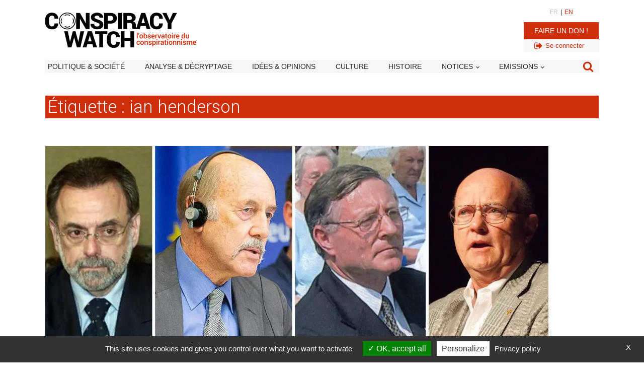

--- FILE ---
content_type: text/html; charset=utf-8
request_url: https://www.google.com/recaptcha/api2/aframe
body_size: 266
content:
<!DOCTYPE HTML><html><head><meta http-equiv="content-type" content="text/html; charset=UTF-8"></head><body><script nonce="KgfoDATB0KsopEx3qQuN-g">/** Anti-fraud and anti-abuse applications only. See google.com/recaptcha */ try{var clients={'sodar':'https://pagead2.googlesyndication.com/pagead/sodar?'};window.addEventListener("message",function(a){try{if(a.source===window.parent){var b=JSON.parse(a.data);var c=clients[b['id']];if(c){var d=document.createElement('img');d.src=c+b['params']+'&rc='+(localStorage.getItem("rc::a")?sessionStorage.getItem("rc::b"):"");window.document.body.appendChild(d);sessionStorage.setItem("rc::e",parseInt(sessionStorage.getItem("rc::e")||0)+1);localStorage.setItem("rc::h",'1769817361922');}}}catch(b){}});window.parent.postMessage("_grecaptcha_ready", "*");}catch(b){}</script></body></html>

--- FILE ---
content_type: text/css; charset=utf-8
request_url: https://www.conspiracywatch.info/wp-content/cache/background-css/1/www.conspiracywatch.info/wp-content/uploads/oxygen/css/universal.css?cache=1769770311&wpr_t=1769820959
body_size: 6162
content:
.ct-section {
width:100%;
background-size:cover;
background-repeat:repeat;
}
.ct-section>.ct-section-inner-wrap {
display:flex;
flex-direction:column;
align-items:flex-start;
}
.ct-div-block {
display:flex;
flex-wrap:nowrap;
flex-direction:column;
align-items:flex-start;
}
.ct-new-columns {
display:flex;
width:100%;
flex-direction:row;
align-items:stretch;
justify-content:center;
flex-wrap:wrap;
}
.ct-link-text {
display:inline-block;
}
.ct-link {
display:flex;
flex-wrap:wrap;
text-align:center;
text-decoration:none;
flex-direction:column;
align-items:center;
justify-content:center;
}
.ct-link-button {
display:inline-block;
text-align:center;
text-decoration:none;
}
.ct-link-button {
background-color: #1e73be;
border: 1px solid #1e73be;
color: #ffffff;
padding: 10px 16px;
}
.ct-image {
max-width:100%;
}
.ct-fancy-icon>svg {
width:55px;height:55px;}
.ct-inner-content {
width:100%;
}
.ct-slide {
display:flex;
flex-wrap:wrap;
text-align:center;
flex-direction:column;
align-items:center;
justify-content:center;
}
.ct-nestable-shortcode {
display:flex;
flex-wrap:nowrap;
flex-direction:column;
align-items:flex-start;
}
.oxy-comments {
width:100%;
text-align:left;
}
.oxy-comment-form {
width:100%;
}
.oxy-login-form {
width:100%;
}
.oxy-search-form {
width:100%;
}
.oxy-tabs-contents {
display:flex;
width:100%;
flex-wrap:nowrap;
flex-direction:column;
align-items:flex-start;
}
.oxy-tab {
display:flex;
flex-wrap:nowrap;
flex-direction:column;
align-items:flex-start;
}
.oxy-tab-content {
display:flex;
width:100%;
flex-wrap:nowrap;
flex-direction:column;
align-items:flex-start;
}
.oxy-testimonial {
width:100%;
}
.oxy-icon-box {
width:100%;
}
.oxy-pricing-box {
width:100%;
}
.oxy-posts-grid {
width:100%;
}
.oxy-gallery {
width:100%;
}
.ct-slider {
width:100%;
}
.oxy-tabs {
display:flex;
flex-wrap:nowrap;
flex-direction:row;
align-items:stretch;
}
.ct-modal {
flex-direction:column;
align-items:flex-start;
}
.ct-span {
display:inline-block;
text-decoration:inherit;
}
.ct-widget {
width:100%;
}
.oxy-dynamic-list {
width:100%;
}
@media screen and (-ms-high-contrast: active), (-ms-high-contrast: none) {
			.ct-div-block,
			.oxy-post-content,
			.ct-text-block,
			.ct-headline,
			.oxy-rich-text,
			.ct-link-text { max-width: 100%; }
			img { flex-shrink: 0; }
			body * { min-height: 1px; }
		}            .oxy-testimonial {
                flex-direction: row;
                align-items: center;
            }
                        .oxy-testimonial .oxy-testimonial-photo-wrap {
                order: 1;
            }
            
                        .oxy-testimonial .oxy-testimonial-photo {
                width: 125px;                height: 125px;                margin-right: 20px;
            }
            
                        .oxy-testimonial .oxy-testimonial-photo-wrap, 
            .oxy-testimonial .oxy-testimonial-author-wrap, 
            .oxy-testimonial .oxy-testimonial-content-wrap {
                align-items: flex-start;                text-align: left;            }
            
                                                            .oxy-testimonial .oxy-testimonial-text {
                margin-bottom:8px;font-size: 21px;
line-height: 1.4;
-webkit-font-smoothing: subpixel-antialiased;
            }
            
                                    .oxy-testimonial .oxy-testimonial-author {
                font-size: 18px;
-webkit-font-smoothing: subpixel-antialiased;
            }
                            

                                                .oxy-testimonial .oxy-testimonial-author-info {
                font-size: 12px;
-webkit-font-smoothing: subpixel-antialiased;
            }
            
             
            
                        .oxy-icon-box {
                text-align: left;                flex-direction: column;            }
            
                        .oxy-icon-box .oxy-icon-box-icon {
                margin-bottom: 12px;
                align-self: flex-start;            }
            
                                                                        .oxy-icon-box .oxy-icon-box-heading {
                font-size: 21px;
margin-bottom: 12px;            }
            
                                                                                    .oxy-icon-box .oxy-icon-box-text {
                font-size: 16px;
margin-bottom: 12px;align-self: flex-start;            }
            
                        .oxy-icon-box .oxy-icon-box-link {
                margin-top: 20px;                            }
            
            
            /* GLOBALS */

                                                            .oxy-pricing-box .oxy-pricing-box-section {
                padding-top: 20px;
padding-left: 20px;
padding-right: 20px;
padding-bottom: 20px;
text-align: center;            }
                        
                        .oxy-pricing-box .oxy-pricing-box-section.oxy-pricing-box-price {
                justify-content: center;            }
            
            /* IMAGE */
                                                                                    .oxy-pricing-box .oxy-pricing-box-section.oxy-pricing-box-graphic {
                justify-content: center;            }
            
            /* TITLE */
                                                            
                                    .oxy-pricing-box .oxy-pricing-box-title-title {
                font-size: 48px;
            }
            
                                    .oxy-pricing-box .oxy-pricing-box-title-subtitle {
                font-size: 24px;
            }
            

            /* PRICE */
                                                .oxy-pricing-box .oxy-pricing-box-section.oxy-pricing-box-price {
                                                flex-direction: row;                                            }
            
                                    .oxy-pricing-box .oxy-pricing-box-currency {
                font-size: 28px;
            }
            
                                    .oxy-pricing-box .oxy-pricing-box-amount-main {
                font-size: 80px;
line-height: 0.7;
            }
            
                                    .oxy-pricing-box .oxy-pricing-box-amount-decimal {
                font-size: 13px;
            }
                        
                                    .oxy-pricing-box .oxy-pricing-box-term {
                font-size: 16px;
            }
            
                                    .oxy-pricing-box .oxy-pricing-box-sale-price {
                font-size: 12px;
color: rgba(0,0,0,0.5);
                margin-bottom: 20px;            }
            
            /* CONTENT */

                                                                        .oxy-pricing-box .oxy-pricing-box-section.oxy-pricing-box-content {
                font-size: 16px;
color: rgba(0,0,0,0.5);
            }
            
            /* CTA */

                                                                        .oxy-pricing-box .oxy-pricing-box-section.oxy-pricing-box-cta {
                justify-content: center;            }
            
        
                                .oxy-progress-bar .oxy-progress-bar-background {
            background-color: #000000;            background-image: linear-gradient(-45deg,rgba(255,255,255,.12) 25%,transparent 25%,transparent 50%,rgba(255,255,255,.12) 50%,rgba(255,255,255,.12) 75%,transparent 75%,transparent);            animation: none 0s paused;        }
                
                .oxy-progress-bar .oxy-progress-bar-progress-wrap {
            width: 85%;        }
        
                                                        .oxy-progress-bar .oxy-progress-bar-progress {
            background-color: #66aaff;padding: 40px;animation: none 0s paused, none 0s paused;            background-image: linear-gradient(-45deg,rgba(255,255,255,.12) 25%,transparent 25%,transparent 50%,rgba(255,255,255,.12) 50%,rgba(255,255,255,.12) 75%,transparent 75%,transparent);        
        }
                
                        .oxy-progress-bar .oxy-progress-bar-overlay-text {
            font-size: 30px;
font-weight: 900;
-webkit-font-smoothing: subpixel-antialiased;
        }
        
                        .oxy-progress-bar .oxy-progress-bar-overlay-percent {
            font-size: 12px;
        }
        
        .ct-slider .unslider-nav ol li {border-color: #ffffff; }.ct-slider .unslider-nav ol li.unslider-active {background-color: #ffffff; }.ct-slider .ct-slide {
				padding: 0px;			}
		
                        .oxy-superbox .oxy-superbox-secondary, 
            .oxy-superbox .oxy-superbox-primary {
                transition-duration: 0.5s;            }
            
            
            
            
            
        
        
        
        
            .oxy-shape-divider {
                width: 0px;
                height: 0px;
                
            }
            
            .oxy_shape_divider svg {
                width: 100%;
            }
            .oxy-pro-menu .oxy-pro-menu-container:not(.oxy-pro-menu-open-container):not(.oxy-pro-menu-off-canvas-container) .sub-menu{
box-shadow:px px px px ;}

.oxy-pro-menu .oxy-pro-menu-show-dropdown .oxy-pro-menu-list .menu-item-has-children > a svg{
transition-duration:0.4s;
}

.oxy-pro-menu .oxy-pro-menu-show-dropdown .oxy-pro-menu-list .menu-item-has-children > a div{
margin-left:0px;
}

.oxy-pro-menu .oxy-pro-menu-mobile-open-icon svg{
width:30px;
height:30px;
}

.oxy-pro-menu .oxy-pro-menu-mobile-open-icon{
padding-top:15px;
padding-right:15px;
padding-bottom:15px;
padding-left:15px;
}

.oxy-pro-menu .oxy-pro-menu-mobile-open-icon, .oxy-pro-menu .oxy-pro-menu-mobile-open-icon svg{
transition-duration:0.4s;
}

.oxy-pro-menu .oxy-pro-menu-mobile-close-icon{
top:20px;
left:20px;
}

.oxy-pro-menu .oxy-pro-menu-mobile-close-icon svg{
width:24px;
height:24px;
}

.oxy-pro-menu .oxy-pro-menu-mobile-close-icon, .oxy-pro-menu .oxy-pro-menu-mobile-close-icon svg{
transition-duration:0.4s;
}

.oxy-pro-menu .oxy-pro-menu-container.oxy-pro-menu-off-canvas-container, .oxy-pro-menu .oxy-pro-menu-container.oxy-pro-menu-open-container{
background-color:#ffffff;
}

.oxy-pro-menu .oxy-pro-menu-off-canvas-container, .oxy-pro-menu .oxy-pro-menu-open-container{
background-image:var(--wpr-bg-2035c4b4-3af3-42c0-a3b0-9c3f32f30ecb);
}

.oxy-pro-menu .oxy-pro-menu-off-canvas-container .oxy-pro-menu-list .menu-item-has-children > a svg, .oxy-pro-menu .oxy-pro-menu-open-container .oxy-pro-menu-list .menu-item-has-children > a svg{
font-size:24px;
}

.oxy-pro-menu .oxy-pro-menu-dropdown-links-toggle.oxy-pro-menu-open-container .menu-item-has-children ul, .oxy-pro-menu .oxy-pro-menu-dropdown-links-toggle.oxy-pro-menu-off-canvas-container .menu-item-has-children ul{
background-color:rgba(0,0,0,0.2);
border-top-style:solid;
}

.oxy-pro-menu .oxy-pro-menu-container:not(.oxy-pro-menu-open-container):not(.oxy-pro-menu-off-canvas-container) .oxy-pro-menu-list{
                    flex-direction: row;
               }
.oxy-pro-menu .oxy-pro-menu-container .menu-item a{
                    text-align: left;
                    justify-content: flex-start;
                }
.oxy-pro-menu .oxy-pro-menu-container.oxy-pro-menu-open-container .menu-item, .oxy-pro-menu .oxy-pro-menu-container.oxy-pro-menu-off-canvas-container .menu-item{
                    align-items: flex-start;
                }

            .oxy-pro-menu .oxy-pro-menu-off-canvas-container{
                    top: 0;
                    bottom: 0;
                    right: auto;
                    left: 0;
               }
.oxy-pro-menu .oxy-pro-menu-container.oxy-pro-menu-open-container .oxy-pro-menu-list .menu-item a, .oxy-pro-menu .oxy-pro-menu-container.oxy-pro-menu-off-canvas-container .oxy-pro-menu-list .menu-item a{
                    text-align: left;
                    justify-content: flex-start;
                }

            .oxy-site-navigation {
--oxynav-brand-color:#4831B0;
--oxynav-neutral-color:#FFFFFF;
--oxynav-activehover-color:#EFEDF4;
--oxynav-background-color:#4831B0;
--oxynav-border-radius:0px;
--oxynav-other-spacing:8px;
--oxynav-transition-duration:0.3s;
--oxynav-transition-timing-function:cubic-bezier(.84,.05,.31,.93);
}

.oxy-site-navigation .oxy-site-navigation__mobile-close-wrapper{
text-align:left;
}

.oxy-site-navigation > ul{ left: 0; }
.oxy-site-navigation {
                        --oxynav-animation-name: none; 
                    }

                .oxy-site-navigation > ul:not(.open) > li[data-cta='true']:nth-last-child(1){ 
                    background-color: var(--oxynav-brand-color);
                    transition: var(--oxynav-transition-duration);
                    margin-left: var(--oxynav-other-spacing);
                    border: none;
                }
.oxy-site-navigation > ul:not(.open) > li[data-cta='true']:nth-last-child(2){ 
                    background: transparent;
                    border: 1px solid currentColor;
                    transition: var(--oxynav-transition-duration);
                    margin-left: var(--oxynav-other-spacing);
                }
.oxy-site-navigation > ul:not(.open) > li[data-cta='true']:nth-last-child(2):not(:hover) > img{
                    filter: invert(0) !important;
                }
.oxy-site-navigation > ul:not(.open) > li[data-cta='true']:hover{
                    background-color: var(--oxynav-activehover-color);
                }
.oxy-site-navigation > ul:not(.open) > li[data-cta='true']:nth-last-child(1) > a{
                    color: var(--oxynav-neutral-color);
                }
.oxy-site-navigation > ul:not(.open) > li[data-cta='true']:nth-last-child(2) > a{
                    color: var(--oxynav-brand-color);
                }
.oxy-site-navigation > ul:not(.open) > li[data-cta='true']:hover > a{
                    color: var(--oxynav-brand-color);
                }
.oxy-site-navigation > ul:not(.open) > li[data-cta='true']:nth-last-child(1) > a::after{
                    color: var(--oxynav-neutral-color);   
                }
.oxy-site-navigation > ul:not(.open) > li[data-cta='true']:nth-last-child(2) > a::after{
                    color: var(--oxynav-brand-color);   
                }
.oxy-site-navigation > ul:not(.open) > li[data-cta='true']:hover > a::after{
                    color: var(--oxynav-brand-color);   
                }
.oxy-site-navigation > ul:not(.open) > li[data-cta='true'] > ul{
                    display: none;
                }
.oxy-site-navigation > ul:not(.open) > li[data-cta='true'] > button, .oxy-site-navigation > ul:not(.open) > li[data-cta='true'] > ul{
                    display: none;
                }

                .ct-section-inner-wrap, .oxy-header-container{
  max-width: 1100px;
}
body {font-family: 'Roboto';}body {line-height: 1.6;font-size: 16px;font-weight: 400;color: #252525;}.oxy-nav-menu-hamburger-line {background-color: #252525;}h1, h2, h3, h4, h5, h6 {font-family: 'Roboto';font-size: 35px;font-weight: 300;line-height: 1;color: #ce2e0a;}h2, h3, h4, h5, h6{font-size: 22px;font-weight: 500;color: #252525;}h3, h4, h5, h6{font-size: 24px;color: #252525;}h4, h5, h6{font-size: 20px;}h5, h6{font-size: 18px;}h6{font-size: 16px;}a {color: #ce2e0a;text-decoration: none;}a:hover {text-decoration: none;}.ct-link-text {text-decoration: ;}.ct-link {text-decoration: ;}.ct-link-button {border-radius: 3px;}.ct-section-inner-wrap {
padding-top: 30px;
padding-bottom: 30px;
}.ct-new-columns > .ct-div-block {
}.oxy-header-container {
}@media (max-width: 992px) {
				.ct-columns-inner-wrap {
					display: block !important;
				}
				.ct-columns-inner-wrap:after {
					display: table;
					clear: both;
					content: "";
				}
				.ct-column {
					width: 100% !important;
					margin: 0 !important;
				}
				.ct-columns-inner-wrap {
					margin: 0 !important;
				}
			}
.share-button-bluesky {
}
.icone_share:hover{
color: #ce2e0a;}.icone_share:hover{
}
.icone_share {
color: #444444;}.icone_share 
>svg {width: 25px;height: 25px;}.icone_share {
 margin-right:10px;
 width:23px;
}
.share-button-facebook {
}
.share-button-linkedin {
}
.share-button-twitter {
}
.share-button-pinterest {
}
.share-button-pinterest:not(.ct-section):not(.oxy-easy-posts),
.share-button-pinterest.oxy-easy-posts .oxy-posts,
.share-button-pinterest.ct-section .ct-section-inner-wrap{
display:none;
}
.share-button-Whatsapp {
}
.share-button-Whatsapp:not(.ct-section):not(.oxy-easy-posts),
.share-button-Whatsapp.oxy-easy-posts .oxy-posts,
.share-button-Whatsapp.ct-section .ct-section-inner-wrap{
display:none;
}
@media (max-width: 991px) {
.share-button-Whatsapp {
}
.share-button-Whatsapp:not(.ct-section):not(.oxy-easy-posts),
.share-button-Whatsapp.oxy-easy-posts .oxy-posts,
.share-button-Whatsapp.ct-section .ct-section-inner-wrap{
display:flex;
}
}

.share-button-email {
}
.bt_voir_tout:hover{
background-color :#ce2e0a;
border: 1px solid #ce2e0a;
}.bt_voir_tout:hover{
}
.bt_voir_tout {
background-color :#7f7f7f;
border: 1px solid #7f7f7f;
color: #ffffff;
}.bt_voir_tout {
 button-hover_color:#ce2e0a;
 font-weight:500;
 text-transform:uppercase;
 padding-top:10px;
 padding-right:10px;
 padding-bottom:10px;
 padding-left:10px;
 margin-top:15px;
 font-size:14px;
 border-radius:0px;
 margin-bottom:0px;
 margin-right:20px;
}
@media (max-width: 991px) {
.bt_voir_tout {
 padding-top:10px;
 padding-right:10px;
}
}

.bt_voir_tout_rouge:hover{
background-color :#7f7f7f;
border: 1px solid #7f7f7f;
}.bt_voir_tout_rouge:hover{
}
.bt_voir_tout_rouge {
background-color :#ce2e0a;
border: 1px solid #ce2e0a;
}.bt_voir_tout_rouge {
 button-hover_color:#7f7f7f;
 border-radius:0px;
}
.AdSense_SHORTCODE {
 margin-top:15px;
 margin-bottom:15px;
 width:100%;
 min-height:250px;
 overflow:visible;
 position:static;
}
.sub-title {
 border-top-color:#252525;
 border-right-color:#252525;
 border-bottom-color:#252525;
 border-left-color:#252525;
 border-top-width:1px;
 border-right-width:2px;
 border-bottom-width:1px;
 border-left-width:2px;
 border-top-style:solid;
 border-bottom-style:solid;
 width:100%;
 text-transform:uppercase;
 padding-top:3px;
 padding-right:3px;
 padding-bottom:3px;
 padding-left:3px;
 color:#252525;
 margin-bottom:10px;
 font-size:20px;
}
@media (max-width: 991px) {
.sub-title {
 margin-left:0px;
 margin-right:0px;
}
}

.post_date {
 font-size:12px;
 color:#252525;
 margin-bottom:5px;
}
.lien_noir {
}
.oxel_back_to_top_container:hover{
transform:scale(1.1,1.1) translateY(-3px); background-color:color(17);
}
.oxel_back_to_top_container {
 width:65px;
 height:65px;
 border-radius:4px;
 position:fixed;
 z-index:1500;
 right:32px;
 bottom:32px;
 text-align:center;
 overflow:hidden;
 transition-duration:0.3s;
 transition-timing-function:ease-in-out;
 background-color:color(18);
 background-blend-mode:overlay;
 box-shadow:0px 4px 17px -10px #1e1e1e;
}
.oxel_back_to_top_container:not(.ct-section):not(.oxy-easy-posts),
.oxel_back_to_top_container.oxy-easy-posts .oxy-posts,
.oxel_back_to_top_container.ct-section .ct-section-inner-wrap{
display:flex;
flex-direction:column;
align-items:center;
justify-content:center;
}
.oxel_back_to_top_icon {
color: color(18);}.oxel_back_to_top_icon 
>svg {width: 37px;height: 37px;}.oxel_back_to_top_icon {
 padding-left:0px;
 padding-right:0px;
 padding-bottom:0px;
 padding-top:0px;
 color:#ffffff;
}
.oxel_accordion {
 border-top-color:#adb4b9;
 border-right-color:#adb4b9;
 border-bottom-color:#adb4b9;
 border-left-color:#adb4b9;
 border-top-width:1px;
 border-right-width:1px;
 border-bottom-width:1px;
 border-left-width:1px;
 border-top-style:none;
 border-right-style:none;
 border-bottom-style:none;
 border-left-style:none;
 width:100%;
 background-color:#f7f7f7;
}
.oxel_accordion__row {
 width:100%;
 padding-top:8px;
 padding-left:8px;
 padding-right:8px;
 padding-bottom:8px;
 text-align:justify;
 border-bottom-color:#eceeef;
 border-bottom-width:1px;
 border-bottom-style:solid;
 border-top-style:none;
 background-color:#f9f9fa;
 border-right-style:none;
 border-left-style:none;
cursor: pointer;
}
.oxel_accordion__row:not(.ct-section):not(.oxy-easy-posts),
.oxel_accordion__row.oxy-easy-posts .oxy-posts,
.oxel_accordion__row.ct-section .ct-section-inner-wrap{
display:flex;
flex-direction:row;
justify-content:space-between;
}
.oxel_accordion__icon {
color: #374047;}.oxel_accordion__icon 
>svg {width: 18px;height: 18px;}.oxel_accordion__icon {
 margin-right:8px;
 transition-duration:0.3s;
}
.oxel_accordion__row_left {
}
.oxel_accordion__row_left:not(.ct-section):not(.oxy-easy-posts),
.oxel_accordion__row_left.oxy-easy-posts .oxy-posts,
.oxel_accordion__row_left.ct-section .ct-section-inner-wrap{
display:flex;
flex-direction:row;
align-items:center;
}
.oxel_accordion__content {
 width:100%;
 padding-top:8px;
 padding-left:8px;
 padding-right:8px;
 padding-bottom:8px;
 border-bottom-color:#98a1a8;
 border-bottom-width:2px;
 border-bottom-style:none;
 overflow:hidden;
 opacity:1;
 transition-duration:3s;
 border-top-style:none;
 border-right-style:none;
 border-left-style:none;
 transition-property:max-height;
 text-align:left;
 max-height:3000px;
 margin-top:0px;
}
.oxel_accordion__content:not(.ct-section):not(.oxy-easy-posts),
.oxel_accordion__content.oxy-easy-posts .oxy-posts,
.oxel_accordion__content.ct-section .ct-section-inner-wrap{
display:flex;
flex-direction:column;
align-items:flex-start;
}
.oxel_accordion__content__hidden {
 max-height:0px;
 padding-left:8px;
 padding-right:8px;
 padding-top:0px;
 z-index:-1;
 padding-bottom:0px;
 transition-duration:0s;
}
.oxel_accordion__content__hidden:not(.ct-section):not(.oxy-easy-posts),
.oxel_accordion__content__hidden.oxy-easy-posts .oxy-posts,
.oxel_accordion__content__hidden.ct-section .ct-section-inner-wrap{
display:flex;
}
.oxel_accordion__row__label {
 font-weight:600;
}
.oxel_megamenu_parent:hover{
 background-color:#cfd3d7;
}
.oxel_megamenu_parent {
 padding-top:8px;
 padding-bottom:8px;
 padding-left:32px;
 padding-right:32px;
 position:relative;
 background-color:#f9f9fa;
 transition-duration:0.3s;
}
.oxel_megamenu_parent__title {
 color:#374047;
}
.oxel_megamenu__wrapper {
transform:; padding-top:32px;
 padding-left:0px;
 padding-right:0px;
 padding-bottom:0px;
 opacity:1;
 transition-duration:0.3s;
 transition-timing-function:ease-in-out;
 position:relative;
 width:100%;
 z-index:1999;
}
.oxel_megamenu__wrapper:not(.ct-section):not(.oxy-easy-posts),
.oxel_megamenu__wrapper.oxy-easy-posts .oxy-posts,
.oxel_megamenu__wrapper.ct-section .ct-section-inner-wrap{
flex-direction:unset;
}
.oxel_megamenu__wrapper--hidden {
transform:translateY(64px); opacity:0;
pointer-events: none;
}
.oxel_megamenu__close-icon {
color: #333333;}.oxel_megamenu__close-icon 
>svg {width: 32px;height: 32px;}.oxel_megamenu__close-icon {
 position:absolute;
 top:48px;
 right:16px;
}
.oxel_megamenu__close-icon:not(.ct-section):not(.oxy-easy-posts),
.oxel_megamenu__close-icon.oxy-easy-posts .oxy-posts,
.oxel_megamenu__close-icon.ct-section .ct-section-inner-wrap{
display:none;
flex-direction:unset;
}
@media (max-width: 991px) {
.oxel_megamenu__close-icon {
}
.oxel_megamenu__close-icon:not(.ct-section):not(.oxy-easy-posts),
.oxel_megamenu__close-icon.oxy-easy-posts .oxy-posts,
.oxel_megamenu__close-icon.ct-section .ct-section-inner-wrap{
display:flex;
}
}

.oxel_icon_button__container:hover{
 background-color:#cfd3d7;
}
.oxel_icon_button__container {
 background-color:#eceeef;
 padding-top:8px;
 padding-left:16px;
 padding-right:16px;
 padding-bottom:8px;
 transition-duration:0.3s;
}
.oxel_icon_button__container:not(.ct-section):not(.oxy-easy-posts),
.oxel_icon_button__container.oxy-easy-posts .oxy-posts,
.oxel_icon_button__container.ct-section .ct-section-inner-wrap{
display:flex;
flex-direction:row;
align-items:center;
}
.oxel_icon_button_text {
 color:#374047;
}
.oxel_icon_button_icon {
color: #606e79;}.oxel_icon_button_icon 
>svg {width: 18px;height: 18px;}.oxel_icon_button_icon {
 margin-right:8px;
}
.oxel_dynamicslider {
 width:100%;
}
.swiper-container {
}
.oxel_dynamicslider__container {
 height:400px;
}
.atomic-logo:hover{
 opacity:1;
}
.atomic-logo {
 opacity:0.8;
 transition-duration:0.5s;
 transition-timing-function:ease;
 transition-property:all;
}
.atomic-small-button-outline:hover{
 color:color(3);
}
.atomic-small-button-outline {
 font-weight:700;
 color:color(2);
 font-size:14px;
 line-height:1.2;
 letter-spacing:.25em;
 text-align:center;
 border-top-style:solid;
 border-right-style:solid;
 border-bottom-style:solid;
 border-left-style:solid;
 border-top-width:2px;
 border-right-width:2px;
 border-bottom-width:2px;
 border-left-width:2px;
 padding-top:8px;
 padding-bottom:9px;
 padding-left:24px;
 padding-right:24px;
 transition-duration:0.5s;
 transition-timing-function:ease;
 transition-property:all;
}
.atomic-small-button:hover{
 background-color:color(3);
 color:color(1);
}
.atomic-small-button {
background-color :#1e73be;
border: 1px solid #1e73be;
color: color(1);
}.atomic-small-button {
 background-color:color(2);
 font-size:14px;
 font-weight:700;
 color:color(1);
 padding-right:18px;
 padding-top:10px;
 padding-bottom:10px;
 line-height:1.2;
 letter-spacing:1px;
 -webkit-font-smoothing:antialiased;
-moz-osx-font-smoothing:grayscale; text-align:center;
 padding-left:18px;
 transition-duration:0.5s;
 transition-timing-function:ease;
 transition-property:all;
}
.atomic-header-9-wrapper {
 text-align:center;
 margin-right:36px;
}
.atomic-header-9-wrapper:not(.ct-section):not(.oxy-easy-posts),
.atomic-header-9-wrapper.oxy-easy-posts .oxy-posts,
.atomic-header-9-wrapper.ct-section .ct-section-inner-wrap{
display:flex;
flex-direction:row;
align-items:center;
justify-content:center;
}
@media (max-width: 1100px) {
.atomic-header-9-wrapper {
 padding-top:12px;
 padding-bottom:12px;
}
}

@media (max-width: 767px) {
.atomic-header-9-wrapper {
}
}

.atomic-header-9-icon {
background-color: color(4);
border: 1px solid color(4);
padding: 16px;color: color(5);}.atomic-header-9-icon 
>svg {width: 24px;height: 24px;}.atomic-header-9-icon {
 margin-right:12px;
}
.atomic-header-9-text {
 color:color(6);
 font-weight:400;
 line-height:1.4;
 text-align:left;
 font-size:16px;
 -webkit-font-smoothing:antialiased;
-moz-osx-font-smoothing:grayscale;}
.atomic-subheading {
 font-family:Roboto;
 color:color(11);
 font-size:24px;
 line-height:1.6;
 font-weight:200;
 max-width:480px;
 -webkit-font-smoothing:antialiased;
-moz-osx-font-smoothing:grayscale;}
@media (max-width: 767px) {
.atomic-subheading {
 font-size:20px;
}
}

@media (max-width: 479px) {
.atomic-subheading {
 font-size:18px;
}
}

.atomic-primary-heading {
 color:color(11);
 font-size:64px;
 font-weight:400;
 line-height:1.1;
 margin-top:0px;
 -webkit-font-smoothing:antialiased;
-moz-osx-font-smoothing:grayscale;}
@media (max-width: 767px) {
.atomic-primary-heading {
 font-size:56px;
}
}

@media (max-width: 479px) {
.atomic-primary-heading {
 font-size:44px;
}
}

.atomic-primary-button:hover{
 background-color:color(3);
 color:color(1);
}
.atomic-primary-button {
 font-family:Roboto;
 background-color:color(2);
 padding-top:20px;
 padding-bottom:20px;
 padding-left:48px;
 padding-right:48px;
 font-size:20px;
 color:color(1);
 font-weight:700;
 line-height:1.2;
 letter-spacing:.25em;
 text-align:center;
 -webkit-font-smoothing:antialiased;
-moz-osx-font-smoothing:grayscale; transition-duration:0.5s;
 transition-timing-function:ease;
 transition-property:all;
 text-transform:none;
 text-decoration:none;
 font-style:normal;
}
@media (max-width: 991px) {
.atomic-primary-button {
 padding-top:16px;
 padding-left:36px;
 padding-right:36px;
 padding-bottom:16px;
}
}

@media (max-width: 767px) {
.atomic-primary-button {
 font-size:18px;
}
}

@media (max-width: 479px) {
.atomic-primary-button {
 font-size:16px;
}
}

.atomic-outline-button:hover{
 background-color:transparent;
 color:color(3);
 border-top-color:color(12);
 border-right-color:color(12);
 border-bottom-color:color(12);
 border-left-color:color(12);
}
.atomic-outline-button {
background-color: transparent;
border: 1px solid color(12);
color: color(12);
padding: 9px 15px;
}.atomic-outline-button {
 font-family:Roboto;
 font-weight:700;
 border-top-style:solid;
 border-right-style:solid;
 border-bottom-style:solid;
 border-left-style:solid;
 text-align:center;
 line-height:1.2;
 border-top-width:3px;
 border-right-width:3px;
 border-bottom-width:3px;
 border-left-width:3px;
 border-top-color:color(13);
 border-right-color:color(13);
 border-bottom-color:color(13);
 border-left-color:color(13);
 padding-left:46px;
 padding-right:46px;
 padding-top:18px;
 padding-bottom:18px;
 color:color(2);
 background-color:transparent;
 font-size:20px;
 margin-right:2px;
 -webkit-font-smoothing:antialiased;
-moz-osx-font-smoothing:grayscale; letter-spacing:.25em;
 transition-duration:0.5s;
 transition-timing-function:ease;
 transition-property:all;
 text-transform:none;
 font-style:normal;
 text-decoration:none;
}
@media (max-width: 991px) {
.atomic-outline-button {
 padding-top:14px;
 padding-bottom:14px;
 padding-right:34px;
 padding-left:34px;
}
}

@media (max-width: 767px) {
.atomic-outline-button {
 font-size:18px;
}
}

@media (max-width: 479px) {
.atomic-outline-button {
 font-size:16px;
}
}

.rep-carousel {
 position:absolute;
 z-index:1;
}
.rep-carousel:not(.ct-section):not(.oxy-easy-posts),
.rep-carousel.oxy-easy-posts .oxy-posts,
.rep-carousel.ct-section .ct-section-inner-wrap{
align-items:center;
}
.rep-carousel-cell {
 width:100%;
 min-height:350px;
 height:450px;
}
.swiper-button-prev {
 padding-left:0px;
 padding-right:0px;
 padding-bottom:0px;
 background-color:rgba(237,237,237,0.89);
 border-radius:3px;
 border-top-color:#2d323d;
 border-right-color:#2d323d;
 border-bottom-color:#2d323d;
 border-left-color:#2d323d;
 padding-top:0px;
}
.swiper-button-prev:not(.ct-section):not(.oxy-easy-posts),
.swiper-button-prev.oxy-easy-posts .oxy-posts,
.swiper-button-prev.ct-section .ct-section-inner-wrap{
display:flex;
flex-direction:row;
align-items:center;
}
.swiper-button-next {
 background-color:rgba(237,237,237,0.89);
 border-radius:3px;
}
.swiper-button-next:not(.ct-section):not(.oxy-easy-posts),
.swiper-button-next.oxy-easy-posts .oxy-posts,
.swiper-button-next.ct-section .ct-section-inner-wrap{
display:flex;
flex-direction:row;
align-items:center;
}
.swiper1 {
}
.white_force-link-color {
}
.hp_block_5_actu {
}
.hp_bloc_actu {
}
.actu_textbloc {
}
.widget_search {
 width:100%;
 margin-bottom:10px;
 border-radius:3px;
 background-color:#ffffff;
}
.most_popular_posts {
 width:100%;
 margin-top:10px;
 border-radius:3px;
}
.main_slider_hp {
 height:550px;
}
.slide_conspi_news {
 width:250px;
}
.slide_conspi_news:not(.ct-section):not(.oxy-easy-posts),
.slide_conspi_news.oxy-easy-posts .oxy-posts,
.slide_conspi_news.ct-section .ct-section-inner-wrap{
display:flex;
flex-direction:row;
}
.oxy-stock-content-styles {
}
.hp_search {
}
.title_twitter_timelline {
 background-color:#ffffff;
}
.bandeau_nior {
}
.bandeau_noir:hover{
 color:#ce2e0a;
}
.bandeau_noir {
 padding-top:10px;
 padding-bottom:10px;
 padding-left:25px;
 padding-right:25px;
 font-size:13px;
 text-transform:uppercase;
 color:#ffffff;
}
.bandeau_noir:not(.ct-section):not(.oxy-easy-posts),
.bandeau_noir.oxy-easy-posts .oxy-posts,
.bandeau_noir.ct-section .ct-section-inner-wrap{
display:flex;
flex-direction:row;
align-items:center;
}
.bandeau_noir_rs:hover{
color: #ce2e0a;}.bandeau_noir_rs:hover{
}
.bandeau_noir_rs {
color: #c4c4c4;}.bandeau_noir_rs 
>svg {width: 25px;height: 25px;}.bandeau_noir_rs {
}
.link_bandeau_rs {
 margin-right:10px;
}
.search {
}
.search:not(.ct-section):not(.oxy-easy-posts),
.search.oxy-easy-posts .oxy-posts,
.search.ct-section .ct-section-inner-wrap{
display:flex;
flex-direction:row;
}
.close_search {
 float:right;
}
.oxy-close-modal {
background-color :#ce2e0a;
border: 1px solid #ce2e0a;
color: #ffffff;
padding: 10px 16px;
}.oxy-close-modal {
 font-size:18px;
 padding-top:0px;
 padding-right:5px;
 padding-bottom:0px;
 padding-left:5px;
 float:right;
 font-weight:600;
 margin-top:5px;
 margin-right:5px;
 margin-bottom:5px;
 margin-left:5px;
 border-radius:2px;
 position:relative;
 top:26px;
 right:-15px;
}
.sub-heading {
}
.post_title {
 font-size:16px;
 font-weight:400;
 margin-top:0px;
 margin-right:0px;
 margin-bottom:0px;
 margin-left:0px;
 line-height:1;
}
.post_text {
 font-size:12px;
 padding-top:5px;
}
.bloc_abo_nl {
 width:100%;
 margin-top:20px;
 margin-bottom:40px;
 padding-left:10px;
 padding-right:10px;
 color:#ffffff;
 font-size:25px;
 text-transform:uppercase;
 padding-top:0px;
 padding-bottom:0px;
 background-color:#7f7f7f;
}
.bloc_abo_nl:not(.ct-section):not(.oxy-easy-posts),
.bloc_abo_nl.oxy-easy-posts .oxy-posts,
.bloc_abo_nl.ct-section .ct-section-inner-wrap{
display:none;
align-items:center;
justify-content:center;
}
@media (max-width: 991px) {
.bloc_abo_nl {
 padding-left:5px;
 padding-right:5px;
}
}

.lien_cat {
}
.bt_thematique:hover{
background-color :#ce2e0a;
border: 1px solid #ce2e0a;
}.bt_thematique:hover{
transform:translateY(-3px); color:#ffffff;
}
.bt_thematique {
background-color :#ffffff;
border: 1px solid #ffffff;
color: #ce2e0a;
}.bt_thematique {
transform:; button-hover_color:#ce2e0a;
 border-radius:0px;
 padding-top:10px;
 padding-left:20px;
 padding-right:20px;
 padding-bottom:10px;
 text-align:center;
 text-transform:uppercase;
 margin-right:10px;
 width:25%;
 height:70px;
 border-top-width:1px;
 border-right-width:1px;
 border-bottom-width:1px;
 border-left-width:1px;
 border-top-style:solid;
 border-right-style:solid;
 border-bottom-style:solid;
 border-left-style:solid;
 background-color:#7f7f7f;
 font-weight:500;
 color:#ffffff;
 border-top-color:#7f7f7f;
 border-right-color:#7f7f7f;
 border-bottom-color:#7f7f7f;
 border-left-color:#7f7f7f;
 font-size:14px;
}
.bt_thematique:not(.ct-section):not(.oxy-easy-posts),
.bt_thematique.oxy-easy-posts .oxy-posts,
.bt_thematique.ct-section .ct-section-inner-wrap{
display:flex;
flex-direction:column;
align-items:center;
justify-content:center;
}
@media (max-width: 991px) {
.bt_thematique {
 margin-bottom:10px;
 margin-right:10px;
 width:50%;
 min-width:160px;
}
}

.oxy-superbox-primary {
}
.oxy-superbox-secondary {
}
.load_image_effect {
}
.share-button-googleplus {
}
.share-button-googleplus:not(.ct-section):not(.oxy-easy-posts),
.share-button-googleplus.oxy-easy-posts .oxy-posts,
.share-button-googleplus.ct-section .ct-section-inner-wrap{
display:none;
}
.a_propos {
 width:65%;
 margin-bottom:50px;
 padding-top:15px;
 padding-right:15px;
 padding-bottom:15px;
 padding-left:15px;
 border-top-color:#c4c4c4;
 border-right-color:#c4c4c4;
 border-bottom-color:#c4c4c4;
 border-left-color:#c4c4c4;
 border-top-width:1px;
 border-right-width:1px;
 border-bottom-width:1px;
 border-left-width:1px;
 border-top-style:solid;
 border-right-style:solid;
 border-bottom-style:solid;
 border-left-style:solid;
 border-radius:2px;
}
.a_propos_titre {
 margin-bottom:15px;
 font-weight:400;
 color:#252525;
}
.a_propos_texte {
 font-size:14px;
 margin-bottom:15px;
}
.a_propos_lire_suite {
 text-transform:uppercase;
 font-size:14px;
 padding-top:10px;
 padding-right:10px;
 padding-bottom:10px;
 padding-left:10px;
}
.search_modal {
 padding-left:5px;
 padding-right:10px;
}
.bt_thematique_ON {
background-color :#ce2e0a;
border: 1px solid #ce2e0a;
}.bt_thematique_ON {
 border-radius:0px;
 font-size:12px;
 margin-right:20px;
 text-transform:uppercase;
}
@media (max-width: 991px) {
.bt_thematique_ON {
 width:45%;
 height:65px;
 text-align:center;
 align-self:center;
 margin-bottom:10px;
 margin-right:10px;
}
.bt_thematique_ON:not(.ct-section):not(.oxy-easy-posts),
.bt_thematique_ON.oxy-easy-posts .oxy-posts,
.bt_thematique_ON.ct-section .ct-section-inner-wrap{
display:flex;
flex-direction:column;
align-items:center;
justify-content:center;
}
}

.bt_thematique_in-notice:hover{
background-color :#ce2e0a;
border: 1px solid #ce2e0a;
color: #ffffff;
}.bt_thematique_in-notice:hover{
}
.bt_thematique_in-notice {
background-color :#7f7f7f;
border: 1px solid #7f7f7f;
color: #ffffff;
}.bt_thematique_in-notice {
 font-size:12px;
 text-transform:uppercase;
 border-radius:0px;
 margin-right:20px;
}
@media (max-width: 991px) {
.bt_thematique_in-notice {
 width:45%;
 height:65px;
 margin-right:10px;
 margin-bottom:10px;
}
.bt_thematique_in-notice:not(.ct-section):not(.oxy-easy-posts),
.bt_thematique_in-notice.oxy-easy-posts .oxy-posts,
.bt_thematique_in-notice.ct-section .ct-section-inner-wrap{
display:flex;
flex-direction:column;
align-items:center;
justify-content:center;
}
}

.search_form_title {
 background-color:#ce2e0a;
 width:100%;
 padding-top:10px;
 padding-right:10px;
 padding-bottom:10px;
 padding-left:5px;
 color:#ffffff;
 text-transform:uppercase;
 font-weight:500;
}
.headline-rouge {
 padding-top:2px;
 padding-bottom:2px;
 font-size:35px;
}
@media (max-width: 991px) {
.headline-rouge {
 font-size:1.8em;
 padding-top:10px;
 padding-bottom:10px;
}
}

.posts_same_cat {
}
.modale_search {
}
.faire_un_don {
}
.carto_h2_head {
 color:#ce2e0a;
 font-size:16px;
}
.carto_h2_head:not(.ct-section):not(.oxy-easy-posts),
.carto_h2_head.oxy-easy-posts .oxy-posts,
.carto_h2_head.ct-section .ct-section-inner-wrap{
display:block;
}
.image_qui {
 margin-bottom:15px;
 width:100%;
}
.texte_qui {
 font-size:14px;
}
.bloc_qui {
 margin-bottom:50px;
 width:20%;
 padding-right:25px;
}
.bloc_qui:not(.ct-section):not(.oxy-easy-posts),
.bloc_qui.oxy-easy-posts .oxy-posts,
.bloc_qui.ct-section .ct-section-inner-wrap{
display:flex;
flex-direction:column;
align-items:center;
}
@media (max-width: 991px) {
.bloc_qui {
 width:50%;
}
.bloc_qui:not(.ct-section):not(.oxy-easy-posts),
.bloc_qui.oxy-easy-posts .oxy-posts,
.bloc_qui.ct-section .ct-section-inner-wrap{
display:flex;
flex-direction:column;
}
}

.qui_row {
 width:100%;
}
.qui_row:not(.ct-section):not(.oxy-easy-posts),
.qui_row.oxy-easy-posts .oxy-posts,
.qui_row.ct-section .ct-section-inner-wrap{
display:flex;
flex-direction:row;
flex-wrap:wrap;
align-items:flex-start;
justify-content:center;
}
.FBA_box_shadow {
box-shadow: 2px 7px 12px 5px rgba(0,0,0,0.46); -webkit-box-shadow: 2px 7px 12px 5px rgba(0,0,0,0.46); -moz-box-shadow: 2px 7px 12px 5px rgba(0,0,0,0.46);
}
.FBA_box_shadow:not(.ct-section):not(.oxy-easy-posts),
.FBA_box_shadow.oxy-easy-posts .oxy-posts,
.FBA_box_shadow.ct-section .ct-section-inner-wrap{
display:flex;
flex-direction:column;
align-items:center;
}
.mini_sub_title {
 border-top-color:#252525;
 border-right-color:#252525;
 border-bottom-color:#252525;
 border-left-color:#252525;
 border-top-width:1px;
 border-right-width:2px;
 border-bottom-width:1px;
 border-left-width:2px;
 border-top-style:solid;
 border-bottom-style:solid;
 width:100%;
 text-transform:uppercase;
 padding-top:5px;
 padding-right:3px;
 padding-bottom:3px;
 padding-left:3px;
 color:#252525;
 margin-bottom:10px;
 font-size:14px;
}
@media (max-width: 991px) {
.mini_sub_title {
 margin-left:0px;
 margin-right:0px;
}
}

.reveillez-vous {
}
.smallwidth-col {
}


--- FILE ---
content_type: text/javascript; charset=utf-8
request_url: https://www.conspiracywatch.info/wp-content/plugins/forba_contact_form/forba_contact_form.js?2&ver=ad1890ae270e66f9a73cea73003d3458
body_size: 6369
content:

(function( $ ) {

	"use strict";
	
	// javascript code here. i.e.: $(document).ready( function(){} ); 

})(jQuery);


function send_contact_form() {
	
	jQuery("#cw_contact_form input").removeClass("inputerror");
	jQuery("#cw_contact_form textarea").removeClass("inputerror");
	jQuery("#labelcgu").removeClass("inputerror");
	
	if (jQuery("#cw_contact_form #nom").val() == "") {
		jQuery("#cw_contact_form #nom").addClass("inputerror");
		return false;
	}
	if (jQuery("#cw_contact_form #email").val() == "") {
		jQuery("#cw_contact_form #email").addClass("inputerror");
		return false;
	}
	if (jQuery("#cw_contact_form #message").val() == "") {
		jQuery("#cw_contact_form #message").addClass("inputerror");
		return false;
	}
	
	if (!jQuery('#cgu').is(':checked')) {
		jQuery("#labelcgu").addClass("inputerror");
		return false;
	}
	
	jQuery("#cw_contact_form #form_submit").attr("disabled", true); 
	
	var myFormData = new FormData();
	myFormData.append('jq_php_path', '/wp-content/plugins/forba_contact_form/ajax_forba_contact_form.php');
	myFormData.append("nom", jQuery("#cw_contact_form #nom").val());
	myFormData.append("email", jQuery("#cw_contact_form #email").val());
	myFormData.append("message", jQuery("#cw_contact_form #message").val());
	myFormData.append("url", jQuery("#cw_contact_form #url").val());
	myFormData.append("optin", jQuery("#cw_contact_form #cgu").val());
	
	// submit gratuit
	submit_form_BDC (myFormData).then((data) => {

		if (data['_result'] == '_ko') {
			
			// enable submit
			jQuery("#cw_contact_form #form_submit").attr("disabled", false); 
			
			console.log('Retour Erreur PHP / SUBMIT contact form BDC....');
			console.log(data);
			jQuery.each(data['err_id'], function(cle, target){
				jQuery(target).addClass('inputerror');
			});
			
			/* SHOW ERROR MSG */
			jQuery('#err_msg').show();
			console.log(data['msg']);
			jQuery('#err_msg').html(data['msg']);
			
		} else if (data['_result'] == '_ok') { 
			
			jQuery("#cw_contact_form #form_submit").attr("disabled", false); 
			jQuery("#cw_contact_form").hide('slow');
			jQuery('#err_msg').html('');
			jQuery('#err_msg').hide();
			
			console.log(data['msg']);
			jQuery('#ok_msg_submit').html(data['msg']);
			jQuery('#ok_msg_submit').addClass('cw_contact_form_success');
			jQuery('#ok_msg_submit').removeClass('myhiddenfield');
			jQuery('#ok_msg_submit').show();
			
		} else {
			
			// enable submit
			jQuery("#cw_contact_form #form_submit").attr("disabled", false); 
	
			
			/* SHOW ERROR MSG */
			jQuery('#err_msg').show();
			console.log(valid_etape);
			jQuery('#err_msg').html("Erreur...");
			
		} 
	}).catch((erreur) => {
		
		// enable submit
		jQuery("#cw_contact_form #form_submit").attr("disabled", false); 
			
		console.log("## erreur de réponse PHP (collaborateur X456)) : " );
		console.log("erreur :");
		console.log(erreur);
		
		console.log("erreur['responseText'] :");
		console.log(erreur['responseText']);
		/* SHOW ERROR MSG */
		jQuery('#err_msg').show();
		jQuery('#err_msg').html("Erreur de traitement...");
		
	});
	
	return false;
	
}



// #####################
// FULL PROCESS BDC

function Complete_BDC (campagne_post_id, id_activ_thematic, libelle_thematique) {
	
	// appel fonction -> click thématique
	
	// #######################################
	// Si thématique déjà cliquée, on RESET l'affichage
	// -> test #block_thematiques span.bdc_bt_select == hidden 
	if (jQuery('#thematique_0 .bdc_bt_select:visible').length == 0) {
		
		jQuery('<p>Vous souhaitez changer de thématique ?</p>').confirm(function(e){
			if(e.response){
				// conf OK
				jQuery("#block_thematiques ul#liste_thematiques li#"+id_activ_thematic).removeClass("selected");
				jQuery("#block_thematiques ul#liste_thematiques li").addClass("liWidth33");
				jQuery("#block_thematiques ul#liste_thematiques li img").css("width", "100%");
				jQuery("#block_thematiques ul#liste_thematiques li img").css("max-width", "100%");
					
				// Affiche BT theme select
				jQuery("#block_thematiques ul#liste_thematiques li .bdc_bt_select").show();
				
				jQuery("#block_thematiques ul#liste_thematiques li").show();
				jQuery("#ok_msg_submit").hide();
				
				jQuery("#block_choix_kit").html("");
				// jQuery("#block_kit_payant").html("");
				// jQuery("#block_kit_gratuit").html("");
				
				jQuery("#block_choix_kit").hide();
				jQuery("#block_kit_payant").hide();
				jQuery("#block_kit_gratuit").hide();

			} 
		});
		
		
		
		
		return false;
	}
	// fin reset
	// #######################################
	
	
	
	// ########
	// 1- Action = CLICK CHOIX THEME CAMPAGNE
	// on masque toutes les thématiques
	jQuery("ul#liste_thematiques li").hide();
	
	// on affiche celle cliquée + réduction + activ
	jQuery("ul#liste_thematiques li#"+id_activ_thematic).addClass("selected");
	jQuery("ul#liste_thematiques li#"+id_activ_thematic+" img").css("max-width", "85px");
	jQuery("ul#liste_thematiques li#"+id_activ_thematic).show("fast");
	
	// Masque BT select
	jQuery("#block_thematiques ul#liste_thematiques li#"+id_activ_thematic+" .bdc_bt_select").hide();
	
	
	// ########
	// 2- Affiche Choix du KIT payant / gratuit
	// #block_choix_kit
	
	var titre_choix_kit 	= '<h1 class="titre_bdc">Je choisis mon kit de campagne :</h1>';
	
	// elts choix kit payant
	var texte_kit_payant 	= jQuery("#texte_kit_payant").html();
	var bt_kit_payant 		= '<div class="bdc_bt_select bt_rouge" id="bdc_payant">Je commande mon kit de campagne personnalisé au tarif de 650 euros</div>';
	var bt_kit_gratuit 		= '<div class="bdc_bt_select" id="bdc_gratuit">Je ne souhaite pas commander de support personnalisé et souhaite recevoir par email les fichiers sources de la campagne.</div>';
	
	var html_block_choix_kit = titre_choix_kit+'<div class="block_choix_kit_payant">'+texte_kit_payant+bt_kit_payant+'</div>'+bt_kit_gratuit;
	
	
	// Affiche #block_choix_kit
	jQuery("#block_choix_kit").html(html_block_choix_kit);
	jQuery("#block_choix_kit").show();
	
	
	// ###################
	// CLICK CHOIX KIT
	jQuery(document).ready(function($){
		
		// ##################################
		// ##################################
		// ###  CLIC KIT GRATUIT  ###########
		
		jQuery( "#bdc_gratuit").click(function(e) {
			
			e.preventDefault();
			jQuery(".bdc_bt_select").hide();
			jQuery(".block_choix_kit_payant").hide();
			
			var html_kit_gratuit = '';
			
			html_kit_gratuit += '<p class="subtitle_bdc">Je communique mon adresse email pour recevoir mon kit gratuit :</p>';
			html_kit_gratuit += '<div class="form_gratuit"><p class="">Merci d’indiquer ci-dessous votre adresse mail pour recevoir les fichiers sources de votre campagne.</p>';
			html_kit_gratuit += '<input type="text" placeholder="Votre e-mail" id="email_kit_gratuit"><p></p><input type="submit" id="submit_email_kit_gratuit" value="VALIDER" class="bdc_submit"></div>';
			html_kit_gratuit += '<div id="err_msg_submit" class="bdc_err_msg"></div>';
			
			jQuery("#block_kit_gratuit").html(html_kit_gratuit);
			jQuery("#block_kit_gratuit").show();
			
			var verif_form_bdc = false;
			
			jQuery("#submit_email_kit_gratuit").click(function(e) {
				
				e.preventDefault();
				
				if (jQuery("#email_kit_gratuit").val() == '') {
				
					jQuery("#email_kit_gratuit").addClass('inputerror');
				
				} else {
					
					var myFormData = new FormData();
						
					myFormData.append('jq_php_path', '/wp-content/plugins/forba_bdc/ajax_add_bdc_gratuit.php');
					
					myFormData.append("type", "gratuit");
					myFormData.append("campagne", jQuery("#campagne_id").val());
					myFormData.append("thematique", jQuery("#liste_thematiques .selected").text());
					myFormData.append("email_kit_gratuit", jQuery("#email_kit_gratuit").val());
					
					// submit gratuit
					submit_form_BDC (myFormData).then((data) => {
			
						if (data['_result'] == '_ko') {
							
							// enable submit
							$("#bdc_submit,#bdc_cancel").attr("disabled", false); 
							
							console.log('Retour Erreur PHP / SUBMIT form BDC....');
							console.log(data);
							jQuery.each(data['err_id'], function(cle, target){
								jQuery(target).addClass('inputerror');
							});
							
							/* SHOW ERROR MSG */
							$('#err_msg_submit').show();
							console.log(data['msg']);
							$('#err_msg_submit').html(data['msg']);
							
						} else if (data['_result'] == '_ok') { 
							
							jQuery(".form_gratuit").hide('slow');
							
							$("#bdc_submit,#bdc_cancel").attr("disabled", false); 
							$('#ok_msg_submit').html(data['msg']);
							$('#ok_msg_submit').show();
							
						
						} else {
							
							valid_etape = 'Erreur : veuillez contacter l\'admistrateur du site';
							
							// enable submit
							$("#bdc_submit").attr("disabled", true); 
					
							
							/* SHOW ERROR MSG */
							$('#err_msg_submit').show();
							console.log(valid_etape);
							$('#err_msg_submit .err_msg').html(valid_etape);
							
						} 
					}).catch((erreur) => {
						
						// enable submit
						$("#bdc_submit").attr("disabled", false); 
							
						console.log("## erreur de réponse PHP (collaborateur X456)) : " );
						console.log("erreur :");
						console.log(erreur);
						
						console.log("erreur['responseText'] :");
						console.log(erreur['responseText']);
						
						valid_etape = 'Erreur : veuillez contacter l\'admistrateur du site <a href="contactwp@batigital.fr">contactwp@batigital.fr</a>';
						
						/* SHOW ERROR MSG */
						$('#err_msg_submit').show();
						//console.log(valid_etape);
						$('#err_msg_submit .err_msg').html(valid_etape);
					});
					
				}
				
			});
			
		});
		
		
		// ##################################
		// ##################################
		// ###  CLIC KIT PAYANT  ############
		
		jQuery( "#bdc_payant").click(function(e) {
			
			e.preventDefault();
			
			// efface les boutons de slecte des KITS
			jQuery(".bdc_bt_select").hide();
			
			// add title
			var i = 0;
			var html_options_bdc = '';
			html_options_bdc += '<h1 class="titre_bdc">Je choisis mes supports personnalisés supplémentaires :</h1>';
			html_options_bdc += '<div id="options_bdc_payant">';
			
			var support_perso = new Object();
			support_perso[0] = '1 Roll Up supplémentaire (+ 100 euros)';
			support_perso[1] = '2 Affiches supplémentaires (+ 55 euros)';
			support_perso[2] = '200 Flyers supplémentaires (+ 50 euros)';
			support_perso[3] = '500 Flyers supplémentaires (+ 70 euros)';
			support_perso[4] = '1000 Flyers supplémentaires (+ 110 euros)';
			support_perso[5] = '4 chevalets supplémentaires (+ 85 euros)';
			support_perso[6] = '2 Stickers Véhicules supplémentaires (+ 50 euros)';			
			
			// affiche option perso var support_perso
			Object.keys(support_perso).forEach(function(key) {
				html_options_bdc += '<p><input type="checkbox" name="options_bdc_payant" id="option_'+i+'" value="'+support_perso[key]+'"> <label for="option_'+i+'">'+support_perso[key]+'</label></p>';
				i++;
			});
			html_options_bdc += '</div>';
			html_options_bdc += '<p>Toute autre demande sur devis en envoyant un mail à <a href="mailto:commandes@lehub-studiodesign.fr">commandes@lehub-studiodesign.fr</a></p>';
			
			// field_perso[] = 'Campagne'; 'campagne';
			// field_perso[] = 'Thématique'; 'thematique';
			// field_perso[] = 'Prix'; 'prix';
			// field_perso[] = 'Supports personnalisés supplémentaires'] = 'supports_personnalises';
			// field_factu['etat_bdc'] = 'Etat du bon de commande';
			
			
			// ##############
			// BUILD FORM PERSO KIT
			
			var html_perso_kit = '';
			html_perso_kit += '<h1 class="titre_bdc">Renseignez vos coordonnées pour la personnalisation de vos supports :</h1> ';
			html_perso_kit += '<p class="subtitle_bdc">Ces informations apparaitront sur vos supports de campagne</p>';
			
			var field_perso = new Object();
			field_perso['perso__raison_sociale'] = 'Nom de votre société';
			field_perso['perso__adresse'] = 'Adresse';
			field_perso['perso__cp'] = 'CP';
			field_perso['perso__ville'] = 'Ville';
			field_perso['perso__email'] = 'Email';
			field_perso['perso__tel'] = 'Tél';
			field_perso['perso__web'] = 'Web';
			field_perso['perso__logo'] = 'Logo';
			field_perso['perso__date_debut'] = 'Date debut';
			field_perso['perso__date_fin'] = 'Date fin';
			
			html_perso_kit += '<div class="kit_payant_form" id="form_perso">';
			Object.keys(field_perso).forEach(function(key) {
				
				var legende_form = '';
				
				if (key == 'perso__logo') {
					html_perso_kit += '<p class="subtitle_bdc">Télécharger votre logo (format JPG, PNG ou AI)</p>';
					legende_form = '<span class="bdc_legende_rouge">Attention votre logo ne pourra être utilisé que si le fichier envoyé est en Haute Définition (> 300 dpi) et au format JPG, PNG ou AI. Dans le cas contraire, il sera remplacer par le nom de votre société</span>';
				}
				if (key == 'perso__date_debut')
					html_perso_kit += '<p class="subtitle_bdc">Indiquez ci-dessous vos dates de campagne :</p>';
				
				var value = '';
				
				if (key == 'perso__logo')
					html_perso_kit += '<p><label for="'+key+'">'+field_perso[key]+' *</label> <input id="uploadImage" type="file" accept="image/*" name="image"  onchange="readURL2(this);" /><br/><img id="show-image" src="/wp-content/uploads/2022/04/pixel_trsp.png" alt="Prévisualisation impossible" /><br/>'+legende_form+'</p>';
				else if (key == "perso__date_debut" || key == "perso__date_fin" )
					html_perso_kit += '<p><label for="'+key+'">'+field_perso[key]+' *</label> <input type="text" id="'+key+'"><br/>'+legende_form+'</p>';
				else
					html_perso_kit += '<p><label for="'+key+'">'+field_perso[key]+' *</label> <input value="'+value+'" type="text" id="'+key+'"><br/>'+legende_form+'</p>';
				
				
				i++;
			});
			html_perso_kit += '</div>';

			
			
			// ###############
			// BUILD FORM PERSO FACTU
			
			var html_perso_factu = '';
			html_perso_factu += '<h1 class="titre_bdc">Renseignez vos coordonnées pour la facturation :</h1> ';
			
			var field_factu = new Object();
			field_factu['factu__raison_sociale'] = 'Raison sociale';
			field_factu['factu__contact'] = 'Nom du contact';
			field_factu['factu__adresse'] = 'Adresse';
			field_factu['factu__cp'] = 'CP';
			field_factu['factu__ville'] = 'Ville';
			field_factu['factu__tel'] = 'Tel';
			field_factu['factu__email'] = 'Email';

			html_perso_factu += '<div class="kit_payant_form" id="form_factu">';
			Object.keys(field_factu).forEach(function(key) {
				html_perso_factu += '<p><label for="'+key+'">'+field_factu[key]+' *</label> <input type="text" id="'+key+'"></p>';
				i++;
			});
			html_perso_factu += '</div>';
			html_perso_factu += '';
			html_perso_factu += '<p><br/><div class="bdc_alert">Veuillez vérifier le formulaire et remplir tous les champs obligatoires</div></p><p><label> </label><input type="submit" id="submit_verif" value="VALIDER & VERIFIER" class="bdc_submit"></p>';
			html_perso_factu += '<div class="bdc_legende">* champs obligatoires </div>';
			
			
			if (jQuery("#block_kit_payant").html() == '') {
				
				// affichage + init datepicker
				jQuery("#block_kit_payant").html(html_options_bdc+html_perso_kit+html_perso_factu).find('#perso__date_debut, #perso__date_fin').datepicker({
					dateFormat: 'yy-mm-dd', 
					firstDay: 1,
					regional: 'fr',
					showOtherMonths: true,
					selectOtherMonths: true,
					minDate: 0,
					maxDate: "2030-12-31",
					changeMonth: true,
					changeYear: true
				});
				
				// changement date format
				jQuery("#block_kit_payant").find('#perso__date_debut, #perso__date_fin').datepicker( "option", "dateFormat", 'd MM yy' );
				
			}
			jQuery("#block_kit_payant").show();
			
			
			
			// ####################
			// ##################
			// ################
			// VERIF & SUBMIT
			
			
			// Check FORM value
			
			var verif_form_bdc = false;
			
			jQuery( "#submit_verif").click(function(e) {
				
				verif_form_bdc = true;
				
				e.preventDefault();
				jQuery(".bdc_alert").hide();
				
				// VERIF CHPS OBLIG
				Object.keys(field_perso).forEach(function(key) {
					//console.log(key);
					if (key != "perso__logo" && jQuery("#"+key).val().length == 0) {
						
						jQuery(".bdc_alert").show();
						jQuery("#"+key).addClass('inputerror');
						verif_form_bdc = false;
						
					} else if (key != "perso__logo") {
						jQuery("#"+key).removeClass('inputerror');
					}
				});
				
				Object.keys(field_factu).forEach(function(key) {
					//console.log(key);
					if (jQuery("#"+key).val().length == 0) {
						
						jQuery(".bdc_alert").show();
						jQuery("#"+key).addClass('inputerror');
						verif_form_bdc = false;
						
					} else {
						jQuery("#"+key).removeClass('inputerror');
					}
				});
				
				// VERIF IMAGE
				var bdc_logo_input = document.getElementById("uploadImage");
				console.log(bdc_logo_input.files);
				var bdc_file = bdc_logo_input.files[0];
				if (bdc_file == undefined) {
					//jQuery(".bdc_alert").append("<br/>Veuillez sélectionner votre logo.");
					jQuery(".bdc_alert").show();
					jQuery("#uploadImage").addClass('inputerror');
					verif_form_bdc = false;
				} else {
					jQuery("#uploadImage").removeClass('inputerror');
				}
				
				console.log("VERIF = "+verif_form_bdc);
				
				
				// ################
				// VERIF == OK
				// Affiche récap #block_kit_payant_recap
				
				if (verif_form_bdc == true) {
					
					jQuery("#block_thematiques").hide('slow');
					jQuery("#block_choix_kit").hide('slow');
					jQuery("#block_kit_payant").hide('slow');
					
					// ###################
					// CONSTRUCTION RECAP
					var bdc_recap = '';
					bdc_recap += '<h1 class="titre_bdc">Récapitulatif et validation de votre commande</h1>';
					bdc_recap += '<div class="subtitle_bdc">Vous avez commandé :</div>';
					bdc_recap += '<ul class="bdc_cmd">';
					// affiche thematique + visuel
					bdc_recap += '<li>'+jQuery("#liste_thematiques li.selected").html().replace("<br>", " ")+'</li>';
					bdc_recap += '<li>1 kit de campagne personnalisé - 650 euros</li>';
					// boucle option perso selectionnées
					jQuery("div#options_bdc_payant input:checkbox").each(function(){
						//console.log("Radio val = "+jQuery(this).val());
						if (jQuery(this).is(':checked')) 
							bdc_recap += '<li>'+jQuery(this).val()+'</li>';
					})
					bdc_recap += '</ul>';
					
					
					bdc_recap += '<div class="bdc_recap_warning"><span class="bold">MERCI DE BIEN VÉRIFIER LES INFORMATIONS QUE VOUS NOUS AVEZ COMMUNIQUÉ CI-DESSOUS.</span><br />Une fois validées, elles seront imprimées sur vos supports de communication. </div>';
					
					bdc_recap += '<p></p>';
					
					bdc_recap += '<div class="subtitle_bdc bold">Coordonnées supports de communication :</div>';
					
					bdc_recap += '<div class="bdc_bloc_infos">';
					bdc_recap +=	"<span class='bold'>"+jQuery("#perso__raison_sociale").val()+"</span>";
					bdc_recap +=	'<br/>';
					bdc_recap += 	jQuery("#perso__adresse").val();
					bdc_recap +=	 '<br/>';
					bdc_recap += 	jQuery("#perso__cp").val()+' '+jQuery("#perso__ville").val();
					bdc_recap += 	'<br/>';
					bdc_recap +=	 jQuery("#perso__tel").val();
					bdc_recap += 	'<br/>';
					bdc_recap +=	 jQuery("#perso__email").val();
					bdc_recap += 	'<br/>';
					bdc_recap += 	jQuery("#perso__web").val();
					
					bdc_recap += 	'<br/> Votre logo : <br/>';
					bdc_recap += 	'<p><img id="show-image2" src="'+jQuery('#show-image').attr('src')+'" alt="Prévisualisation impossible" /></p>';
					
					bdc_recap += '</div>';
					
					bdc_recap += '<p></p>';
					
					bdc_recap += '<div class="subtitle_bdc bold">Dates de campagne :</div>';
					
					bdc_recap += '<div class="bdc_bloc_infos">';
					bdc_recap += 	"Du "+jQuery("#perso__date_debut").val()+" au "+jQuery("#perso__date_fin").val();
					bdc_recap += '</div>';
					
					bdc_recap += '<p></p>';
					
					bdc_recap += '<div class="subtitle_bdc bold">Coordonnées de facturation :</div>';
					
					bdc_recap += '<div class="bdc_bloc_infos">';
					bdc_recap +=	"<span class='bold'>"+jQuery("#factu__raison_sociale").val()+"</span>";
					bdc_recap +=	'<br/>';
					bdc_recap += 	jQuery("#factu__adresse").val();
					bdc_recap +=	 '<br/>';
					bdc_recap += 	jQuery("#factu__cp").val()+' '+jQuery("#factu__ville").val();
					bdc_recap += 	'<br/>';
					bdc_recap +=	 jQuery("#factu__tel").val();
					bdc_recap += 	'<br/>';
					bdc_recap +=	 jQuery("#factu__email").val();
					bdc_recap += '</div>';
					
					bdc_recap += '<p></p>';
					
					bdc_recap += '<div class="subtitle_bdc">Vous serez facturé directement par l’agence Jour de Marché</div>';
					
					bdc_recap += '<p></p>';
					
					bdc_recap += '<div id="err_msg_submit" class="bdc_err_msg"></div>';
					bdc_recap += '<p></p>';
					
					bdc_recap += '<div class="block_bdc_submit"><input type="button" id="bdc_cancel" value="ANNULER & CORRIGER" class="bdc_submit"> <input type="submit" id="bdc_submit" value="VALIDER & COMMANDER" class="bdc_submit bt_rouge"></div>';
					
					jQuery("#block_kit_payant_recap").html(bdc_recap);
					jQuery("#block_kit_payant_recap").show('slow');
					jQuery('html, body').animate({
						scrollTop: $("#block_bdc").offset().top
					}, 2000);
					
					
					// cancel
					jQuery( "#bdc_cancel").click(function(e) {
						e.preventDefault();
						jQuery("#block_thematiques").show('fast');
						jQuery("#block_choix_kit").show('fast');
						jQuery("#block_kit_payant").show('fast');
						jQuery("#block_kit_payant_recap").hide('fast');
						jQuery('html, body').animate({
							scrollTop: $("#block_bdc").offset().top
						}, 2000);
					});
					
					// submit
					jQuery( "#bdc_submit").click(function(e) {
						
						e.preventDefault();
						$("#bdc_submit,#bdc_cancel").attr("disabled", true); 
						
						// objet de stockage des données pour ajax php
						var myFormData = new FormData();
						myFormData.append("type", "payant");
						myFormData.append('jq_php_path', '/wp-content/plugins/forba_bdc/ajax_add_bdc.php');
						
						myFormData.append("campagne", jQuery("#campagne_id").val());
						myFormData.append("thematique", jQuery("#liste_thematiques .selected").text());
						
						var supports_personnalises = '';
						jQuery("div#options_bdc_payant input:checkbox").each(function(){
							if (jQuery(this).is(':checked')) 
								supports_personnalises += jQuery(this).val()+"*|*";
						})
						myFormData.append("supports_personnalises", supports_personnalises);
						
						// boucle formulaires
						Object.keys(field_perso).forEach(function(key) {
							if (key != "perso__logo")
								myFormData.append(key, jQuery("#"+key).val());
						});
						Object.keys(field_factu).forEach(function(key) {
							myFormData.append(key, jQuery("#"+key).val());
						});
						input = document.getElementById("uploadImage");
						file = input.files[0];
						myFormData.append("formulaire_uploadImage", file);
						myFormData.append('_method', 'PATCH');
						
						myFormData.append('etat_bdc', 'bdc_en_attente');
						
						console.log("########### myFormData ");
						for (pair of myFormData.entries()) {
							console.log(pair[0]+ ' - ' + pair[1]); 
						}
						console.log("########### // myFormData ");
						
						// submit bdc payant
						submit_form_BDC (myFormData).then((data) => {
				
							if (data['_result'] == '_ko') {
								
								// enable submit
								$("#bdc_submit,#bdc_cancel").attr("disabled", false); 
								
								console.log('Retour Erreur PHP / SUBMIT form BDC....');
								console.log(data);
								jQuery.each(data['err_id'], function(cle, target){
									jQuery(target).addClass('inputerror');
								});
								
								/* SHOW ERROR MSG */
								$('#err_msg_submit').show();
								console.log(data['msg']);
								$('#err_msg_submit').html(data['msg']);
								
							} else if (data['_result'] == '_ok') { 
								
								jQuery("#block_kit_payant_recap").hide('slow');
								
								$("#bdc_submit,#bdc_cancel").attr("disabled", false); 
								$('#ok_msg_submit').html(data['msg']);
								$('#ok_msg_submit').show();
								
							
							} else {
								
								valid_etape = 'Erreur : veuillez contacter l\'admistrateur du site';
								
								// enable submit
								$("#bdc_submit").attr("disabled", true); 
						
								
								/* SHOW ERROR MSG */
								$('#err_msg_submit').show();
								console.log(valid_etape);
								$('#err_msg_submit .err_msg').html(valid_etape);
								
							} 
						}).catch((erreur) => {
							
							// enable submit
							$("#bdc_submit").attr("disabled", false); 
								
							console.log("## erreur de réponse PHP (collaborateur X456)) : " );
							console.log("erreur :");
							console.log(erreur);
							
							console.log("erreur['responseText'] :");
							console.log(erreur['responseText']);
							
							valid_etape = 'Erreur : veuillez contacter l\'admistrateur du site <a href="contactwp@batigital.fr">contactwp@batigital.fr</a>';
							
							/* SHOW ERROR MSG */
							$('#err_msg_submit').show();
							//console.log(valid_etape);
							$('#err_msg_submit .err_msg').html(valid_etape);
						});
	
					});
				
				}
				
			});
				
			
			
			
			// ################
			// INSERT DATA IN db
			
			
			// ################
			// SHOW RECAP INSERT DATA IN db
			// + print link fiche BDC
			
			
			
			
			// requête insertion BDC 
			/*
			INSERT INTO `wp7834_posts` (`ID`, `post_author`, `post_date`, `post_date_gmt`, `post_content`, `post_title`, `post_excerpt`, `post_status`, `comment_status`, `ping_status`, `post_password`, `post_name`, `to_ping`, `pinged`, `post_modified`, `post_modified_gmt`, `post_content_filtered`, `post_parent`, `guid`, `menu_order`, `post_type`, `post_mime_type`, `comment_count`) VALUES (NULL, '1', '2023-01-26 13:07:17', '2023-01-26 12:07:17', '', 'no title', '', 'publish', 'closed', 'closed', '', 'brouillon', '', '', '0000-00-00 00:00:00.000000', '0000-00-00 00:00:00.000000', '', '0', '', '0', 'bdc', '', '0');
			*/
			
		});
		
	});
	
	
	
	
}


/* ################################## */

jQuery(document).ready(function($){
	
	
	
});


// Show uploaded image 
function readURL2(input) {
	if (input.files && input.files[0]) {
		var reader = new FileReader();

		reader.onload = function (e) {
			jQuery('#show-image')
				.attr('src', e.target.result)
				.width("auto")
				.height("auto");
			jQuery('#show-image').css('max-width', '250px')
			jQuery('#show-image').css('height', 'auto')
			jQuery('#show-image').css('margin', '10px')
		};

		reader.readAsDataURL(input.files[0]);
	}
}


/* ENVOIE DES DONNNEES DU FORMULAIRE A PHP */
function submit_form_BDC (post_var) {
	
	var postvar = {};
	postvar = post_var;
	
	var jq_php_path = postvar.get('jq_php_path');
	
	//console.log('Play submit_form()');
	//console.log('jq_php_path : '+jq_php_path);
	//console.log(postvar);
	//console.log('########');
	
	
	return new Promise((resolve, reject) => {
	
		jQuery.ajax({
			url: jq_php_path,	// php
			//cache: false ,
			type : "POST",
			dataType : 'json',
			processData: false,
			contentType:    false,
			data: postvar,
			success: function(data) {
				resolve(data);
			},
			error : function(error){
				reject (error);
			}
		});	
	});
}